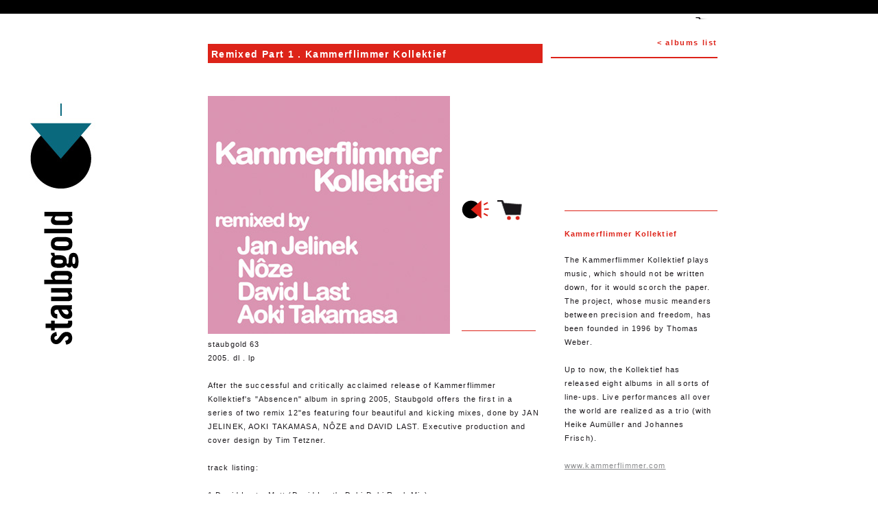

--- FILE ---
content_type: text/html
request_url: https://www.staubgold.com/en/album/58/remixed-part-1/?PHPSESSID=2be2e3270a3e90afeb0a6aa3d62428ec
body_size: 5426
content:
<!DOCTYPE html>
		<html xml:lang="en" lang="en">
		<head>
		<base href="https://www.staubgold.com/" target="_self">
		<meta http-equiv="Content-Type" content="text/html; charset=UTF-8" />
		<meta name="viewport" content="width=540" />
		<title>staubgold - music out of place - Remixed Part 1</title>
		<meta name="google-site-verification" content="RInSeh4tkkfT21kB0DwQI0hoMcUyR9ulotJrH1cw4zw" />
		<meta name="Description" http-equiv="Description" content="After the successful and critically acclaimed release of Kammerflimmer Kollektief's "Absencen" album in spring 2005, Staubgold offers the first in a series of two remix 12"es featuring four beautiful" />
		<meta name="Keywords" http-equiv="Keywords" content="staubgold, markus detmer, label, vinyl, records, experimental, electronic, krautrock, avantgarde, ambient, minimal, jazz, kosmische, kammerflimmer kollektief, to rococo rot, faust, ekkehard ehlers, oren ambarchi, embryo, mapstation" />
		<meta property="og:image" content="http://www.staubgold.com/upload/album/58_remixed-part-1_565.jpg"><link type="text/css" rel="stylesheet" href="styles/staubgold.css" media="all" /><!--[if IE]><script src="scripts/html5.js"  type="text/javascript"></script><![endif]--><link rel="shortcut icon" href="images/fav.ico" type="image/x-icon" /><!--[if IE 6]><link type="text/css" rel="stylesheet" href="styles/ie6_20110406.css"  media="all" /><![endif]--></head><body>
<div id="fb-root"></div>
<script>(function(d, s, id) {
  var js, fjs = d.getElementsByTagName(s)[0];
  if (d.getElementById(id)) return;
  js = d.createElement(s); js.id = id;
  js.src = "//connect.facebook.net/en_US/all.js#xfbml=1";
  fjs.parentNode.insertBefore(js, fjs);
}(document, 'script', 'facebook-jssdk'));</script>
<div class="top_line">&nbsp;</div>
<div id="page">
    <a href='cart/' class='cart'></a>    <header>
    	<nav class="on"><ul></ul><div class="cleaner">&nbsp;</div></nav><h1><a href="/"><img src="images/logo.png" width="91" height="198" alt="Staubgold"></a></h1>    </header>
	<div class="body">
	   <article class="albums album">
        	<a href="en/albums/" class="back">&lt; albums list</a>
       	   <h1><strong>Remixed Part 1</strong> . Kammerflimmer Kollektief
</h1>
           <div class="cleaner">&nbsp;</div>
           <div class="left">
               <div class='image'><img src='upload/album/58_remixed-part-1_565.jpg' width='353' height='347' alt='' /></div>
<nav class='tools'><a href='https://itunes.apple.com/us/album/kammerflimmer-kollektief-remixed/id81695260?uo=4' target='_blank' class='listen'><img src='images/picto_listen_xl.png' width='40' height='32' alt='listen' /><span>listen on iTunes</span></a><a href='#' class='buy'><img src='images/picto_buy_xl.png' width='40' height='32' alt='buy' /></a><ul class='buy_format'>
<li class='last'><a href='https://itunes.apple.com/us/album/kammerflimmer-kollektief-remixed/id81695260?uo=4' target='_blank'><span>dl</span> from iTunes</a></li>
</ul>
</nav>


               <div class="detail">
                   <p class="info">

                    staubgold 63                    <br />
                    2005. dl . lp                    </p>
                    <p>After the successful and critically acclaimed release of Kammerflimmer Kollektief's "Absencen" album in spring 2005, Staubgold offers the first in a series of two remix 12"es featuring four beautiful and kicking mixes, done by JAN JELINEK, AOKI TAKAMASA, N&Ocirc;ZE and DAVID LAST. Executive production and cover design by Tim Tetzner.</p>
<p>track listing:</p>
<p>1 	David Last - Matt (David Last's Doki Doki Rock Mix)</p>
<p>2 	Aoki Takamasa - After The Rain-Remix</p>
<p>3 	N&ocirc;ze - Lichterloh-Remi</p>
<p>4 	Jan Jelinek - Unstet-Schleifen</p>
<iframe width='483' height='362'  src='http://www.youtube.com/embed/na-ucvc0yVU?rel=0' frameborder='0' allowfullscreen></iframe>
               </div>

           </div>
           <div class="right">
           		<div class="fb-like" data-href="http://www.staubgold.com/en/album/58/remixed-part-1/" data-send="true" data-layout="button_count" data-width="223" data-show-faces="false"></div>
             	<div class="artist">
                	<h2>Kammerflimmer Kollektief</h2><p>The Kammerflimmer Kollektief plays music, which should not be written down, for it would scorch the paper. The project, whose music meanders between precision and freedom, has been founded in 1996 by Thomas Weber.</p>
<p>Up to now, the Kollektief has released eight albums in all sorts of line-ups. Live performances all over the world are realized as a trio (with Heike Aum&uuml;ller and Johannes Frisch).</p><p><a href='http://www.kammerflimmer.com' target='_blank'>www.kammerflimmer.com</a></p>

	           </div>
           </div>

      </article>
        <div class="cleaner">&nbsp;</div>
    </div>
</div>
<script type="text/javascript" src="https://ajax.googleapis.com/ajax/libs/jquery/1.7.2/jquery.min.js"></script><script type="text/javascript" src="scripts/jquery.backgroundpos.min.js"></script><script type="text/javascript" src="scripts/staubgold.js"></script><script type="text/javascript">var gaJsHost = (("https:" == document.location.protocol) ? "https://ssl." : "http://www.");document.write(unescape("%3Cscript src=\"" + gaJsHost + "google-analytics.com/ga.js\" type=\"text/javascript\"%3E%3C/script%3E"));</script><script type="text/javascript">var pageTracker = _gat._getTracker("UA-34199307-1");pageTracker._initData();pageTracker._trackPageview();</script></body>
</html>
